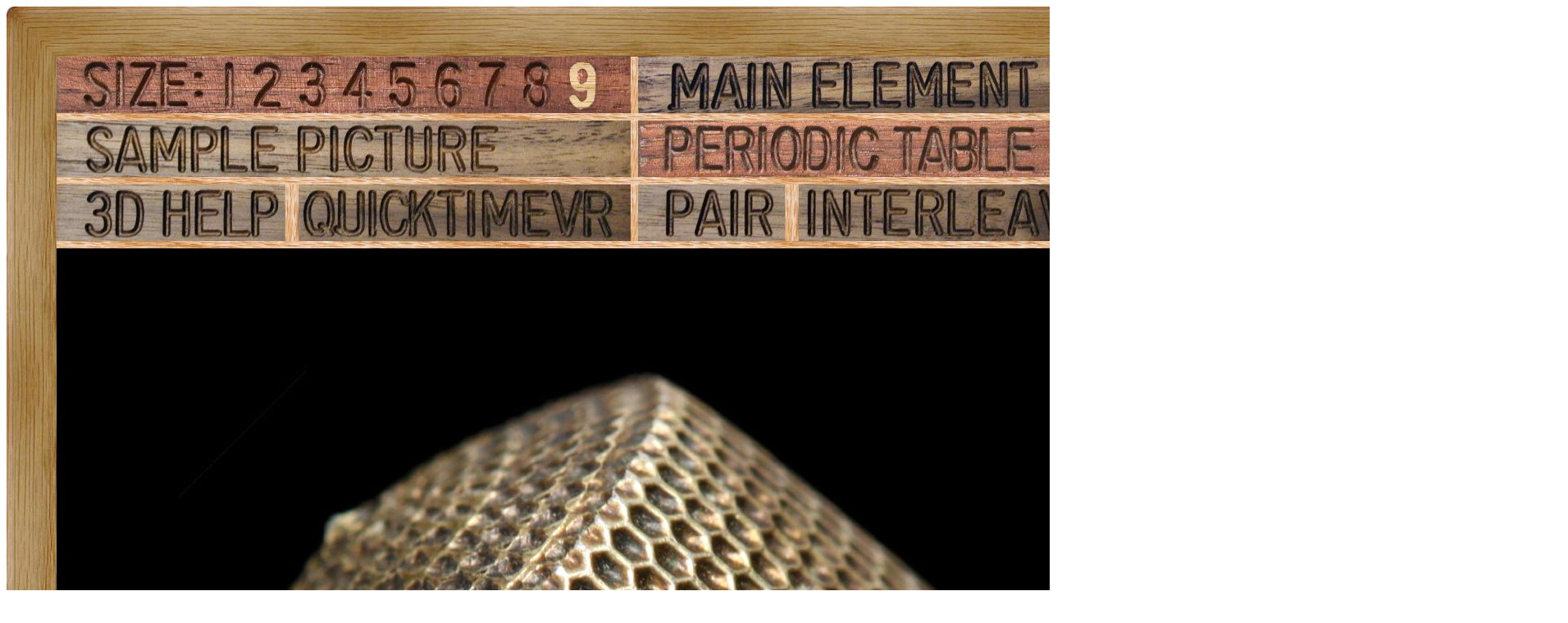

--- FILE ---
content_type: text/html; charset=UTF-8
request_url: https://www.theodoregray.com/periodictable/Samples/047.46/index.s15.html
body_size: 7146
content:
<!DOCTYPE HTML PUBLIC "-//W3C//DTD HTML 4.01 Transitional//EN"
 "http://www.w3.org/TR/1999/REC-html401-19991224/loose.dtd">
<html><head><title>Sample of the element Silver in the Periodic Table</title>

<meta http-equiv="Content-Type" content="text/html; charset=iso-8859-1">

<meta name="description" content="047.46 at The Wooden Periodic Table Table by Theodore Gray">

<meta name="keywords" content="047.46, Periodic Table, Wooden Periodic Table Table, 
Theodore Gray, Theo Gray, Chemical Elements, Elements, Chemistry, Woodworking">
</head>

<body>

<table width=1782 border=0 cellspacing=0 cellpadding=0>
<tr>

<td><img alt="" width=61 height=61 border=0 src="../../Tiles/CornerOTL/s9.JPG"></td>

<td height=61 background="../../Tiles/EdgeTLong/s9.JPG"></td>

<td><img alt="" width=61 height=61 border=0 src="../../Tiles/CornerOTR/s9.JPG"></td>

</tr>

	<tr>

	<td width=61 background="../../Tiles/EdgeLLong/s9.JPG"></td>

<td align=left bgcolor="#CbB488">
	<table width=1660 border=0 cellspacing=0 cellpadding=0><tr>
<td>
<table border=0 cellpadding=0 cellspacing=0><map name="sizerowmap"><area shape="rect" coords="187,0,229,69" href="index.s7.html">
<area shape="rect" coords="229,0,287,69" href="index.s8.html">
<area shape="rect" coords="287,0,340,69" href="index.s9.html">
<area shape="rect" coords="340,0,396,69" href="index.s10.html">
<area shape="rect" coords="396,0,452,69" href="index.s11.html">
<area shape="rect" coords="452,0,508,69" href="index.s12.html">
<area shape="rect" coords="508,0,560,69" href="index.s13.html">
<area shape="rect" coords="560,0,614,69" href="index.s14.html">
<area shape="rect" coords="614,0,700,69" href="index.s15.html">
</map><tr><td width=700><img border=0 usemap="#sizerowmap" alt="" width=700 height=69 src="../../Tiles/SizeRow9/s11.JPG"></a></td><td width=9 background="../../Tiles/RareEarthLineV/s9.JPG"></td><td width=700><a href="../../Elements/047/index.s10.html#sample46"><img border=0 alt="" width=700 height=69 src="../../Tiles/MainElementPageRow/s11.JPG"></a></td><td width=9 background="../../Tiles/RareEarthLineV/s9.JPG"></td><td background="../../Images/WalnutGrain.JPG"></td></tr><tr><td colspan=5 height=9 background="../../Tiles/RareEarthLine/s9.JPG"></td></tr><tr><td width=700><a href="index.s15.html"><img border=0 alt="" width=700 height=69 src="../../Tiles/SamplePictureRow/s11.JPG"></a><td width=9 background="../../Tiles/RareEarthLineV/s9.JPG"></td><td width=700><a href="../../index4.html"><img border=0 alt="" width=700 height=69 src="../../Tiles/HomeRow/s11.JPG"></a></td><td width=9 background="../../Tiles/RareEarthLineV/s9.JPG"></td><td background="../../Images/WalnutGrain.JPG"></td></tr><tr><td colspan=5 height=9 background="../../Tiles/RareEarthLine/s9.JPG"></td></tr><tr><td width=700><map name="threedrowmap1"><area shape="rect" coords="0,0,280,69" target=_blank href="../../3DHelp.html">
<area shape="rect" coords="280,0,700,69" href="index.qtvr.s15.html">
</map><img border=0 usemap="#threedrowmap1" alt="" width=700 height=69 src="../../Tiles/3DRow/s11.JPG"></td><td width=9 background="../../Tiles/RareEarthLineV/s9.JPG"></td><td width=700><map name="threedrowmap2"><area shape="rect" coords="0,0,175,69" href="index.pair.s15.html">
<area shape="rect" coords="175,0,700,69" href="index.interleaved.s15.html">
</map><img border=0 usemap="#threedrowmap2" alt="" width=700 height=69 src="../../Tiles/PairInterleavedRow/s11.JPG"></td><td width=9 background="../../Tiles/RareEarthLineV/s9.JPG"></td><td background="../../Images/WalnutGrain.JPG"></td></tr><tr><td colspan=5 height=9 background="../../Tiles/RareEarthLine/s9.JPG"></td></tr><tr><td colspan=5><a href="../../Samples/047.46/index.s15.html"><img alt="Silver Antique sterling thimble" border=0 src="../../Samples/047.46/s15s.JPG" width=1782 height=1782></a></td>
</tr>
<tr>
<td colspan=5 height=47 background="../../Tiles/RareEarthLine/s15.JPG"></td>
</tr>
<tr>
<td colspan=5>
<table border=0 padding=0 cellpadding=0><tr><td><a href="../../Posters/index.html"><img alt="Periodic Table Poster" border=0 width=251 height=120 src="../../Posters/BuyMyPosterNow.t.JPG"></a></td><td valign=center>&nbsp;&nbsp;&nbsp;<big><b>My <a href="../../Posters/index.html">periodic table poster</a> is now available!</b></big></td><td><a href="../../Posters/index.html"><img alt="Periodic Table Poster" border=0 width=120 height=120 src="../../Samples/118.1/s6s.JPG"></a></td><td><a href="../../Posters/index.html"><img alt="Periodic Table Poster" border=0 width=120 height=120 src="../../Samples/081.5/s6s.JPG"></a></td><td><a href="../../Posters/index.html"><img alt="Periodic Table Poster" border=0 width=120 height=120 src="../../Samples/091.5/s6s.JPG"></a></td></tr></table></td></tr><tr>
<td colspan=5 height=47 background="../../Tiles/RareEarthLine/s15.JPG"></td>
</tr>
<tr>
<td colspan=5>
<script type="text/javascript"><!--
google_ad_client="pub-8851974366319374";
google_ad_width=728;
google_ad_height=90;
google_ad_format="728x90_as";
google_ad_type="text";
google_ad_channel="";
google_color_border="CBB488";
google_color_bg="CBB488";
google_color_link="0000FF";
google_color_url="008000";
google_color_text="000000";
//--></script>
<script type="text/javascript"
src="http://pagead2.googlesyndication.com/pagead/show_ads.js">
</script>
</td></tr>
<tr><td colspan=5 height=9 background="../../Tiles/RareEarthLine/s9.JPG"></td></tr><tr><td colspan=5 valign=top width=1782><table border=0 cellpadding=0 cellspacing=0><tr><td align=left valign=top><table border=0 cellpadding=8 cellspacing=0><tr><td><a href="../../Samples/047.46/index.qtvr.s15.html"><img alt="3D" align=right border=0 src="../../Images/QTVR.JPG" width=60 height=60></a><a href="../../Samples/047.46/index.qt.s15.html"><img alt="3D" align=right border=0 src="../../Images/QT.JPG" width=60 height=60></a><b>Antique sterling thimble.</b><br>
An antique sterling silver thimble that one belonged to my mother.<br>
<b>Source:</b> <a href="../../Elements/Source-evagray/index.s10.html">Eva Gray</a><br>
<b>Contributor:</b> <a href="../../Elements/Source-evagray/index.s10.html">Eva Gray</a><br>
<b>Acquired:</b> <a href="../../Elements/Date-2009-10-16/index.s10.html">16 October, 2009</a><br>
<b>Text Updated:</b> <a href="../../Elements/Date-2009-10-18/index.s10.html">18 October, 2009</a><br>
<b>Price:</b> Donated<br>
<b>Size:</b> 0.6&quot;<br>
<b>Purity:</b> &lt;80%
</td></tr></table></td><td align=left valign=top><a href="../../Elements/047/index.s10.html#sample46"><img alt="Silver" border=0 src="../../Tiles/047/s10.JPG" width=500 height=500>
</a></td></tr></td></tr></table></td></tr></table>
</td>
</tr>
</table>
</td>

	<td width=61 background="../../Tiles/EdgeRLong/s9.JPG"></td>
</tr>

<tr>

<td><img alt="" width=61 height=61 border=0 src="../../Tiles/CornerOBL/s9.JPG"></td>

<td height=61 background="../../Tiles/EdgeBLong/s9.JPG"></td>

<td><img alt="" width=61 height=61 border=0 src="../../Tiles/CornerOBR/s9.JPG"></td>

</tr>
</table>


<script src="http://www.google-analytics.com/urchin.js" type="text/javascript">
</script>
<script type="text/javascript">
_uacct = "UA-2752036-2";
urchinTracker();
</script>

</body></html>
